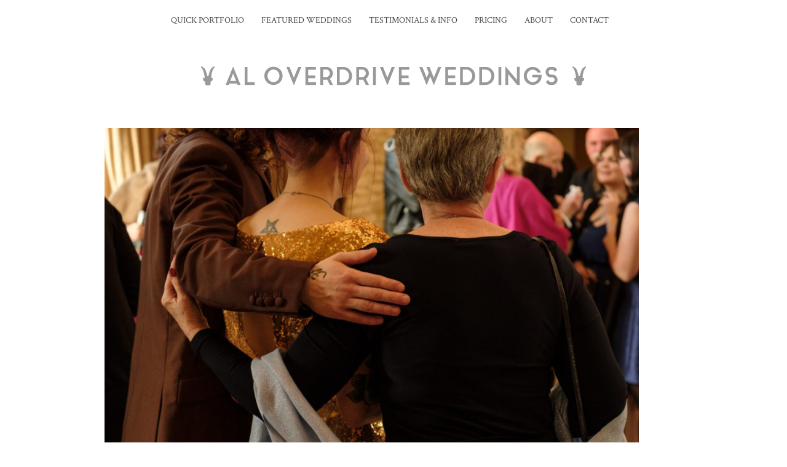

--- FILE ---
content_type: text/html; charset=UTF-8
request_url: https://al-overdrive-weddings.com/tamsin-max/by-al-overdrive-82/
body_size: 7699
content:
<!DOCTYPE html>
<html lang="en-US">
<head>
<meta charset="UTF-8">
<meta name="viewport" content="width=device-width, initial-scale=1">
<link rel="profile" href="http://gmpg.org/xfn/11">
<link rel="pingback" href="https://al-overdrive-weddings.com/xmlrpc.php">

<meta name='robots' content='index, follow, max-image-preview:large, max-snippet:-1, max-video-preview:-1' />
	<style>img:is([sizes="auto" i], [sizes^="auto," i]) { contain-intrinsic-size: 3000px 1500px }</style>
	
	<!-- This site is optimized with the Yoast SEO plugin v25.8 - https://yoast.com/wordpress/plugins/seo/ -->
	<title>by Al Overdrive - Al Overdrive Wedding Photography</title>
	<link rel="canonical" href="https://al-overdrive-weddings.com/tamsin-max/by-al-overdrive-82/" />
	<meta property="og:locale" content="en_US" />
	<meta property="og:type" content="article" />
	<meta property="og:title" content="by Al Overdrive - Al Overdrive Wedding Photography" />
	<meta property="og:url" content="https://al-overdrive-weddings.com/tamsin-max/by-al-overdrive-82/" />
	<meta property="og:site_name" content="Al Overdrive Wedding Photography" />
	<meta property="article:publisher" content="https://www.facebook.com/aloverdrive" />
	<meta property="og:image" content="https://al-overdrive-weddings.com/tamsin-max/by-al-overdrive-82" />
	<meta property="og:image:width" content="1080" />
	<meta property="og:image:height" content="720" />
	<meta property="og:image:type" content="image/jpeg" />
	<meta name="twitter:card" content="summary_large_image" />
	<meta name="twitter:site" content="@aloverdrive" />
	<script type="application/ld+json" class="yoast-schema-graph">{"@context":"https://schema.org","@graph":[{"@type":"WebPage","@id":"https://al-overdrive-weddings.com/tamsin-max/by-al-overdrive-82/","url":"https://al-overdrive-weddings.com/tamsin-max/by-al-overdrive-82/","name":"by Al Overdrive - Al Overdrive Wedding Photography","isPartOf":{"@id":"https://al-overdrive-weddings.com/#website"},"primaryImageOfPage":{"@id":"https://al-overdrive-weddings.com/tamsin-max/by-al-overdrive-82/#primaryimage"},"image":{"@id":"https://al-overdrive-weddings.com/tamsin-max/by-al-overdrive-82/#primaryimage"},"thumbnailUrl":"https://al-overdrive-weddings.com/wp-content/uploads/2017-11-04-max-tamsin-wedding-copyright-al-overdrive-341w.jpg","datePublished":"2019-07-24T16:24:30+00:00","breadcrumb":{"@id":"https://al-overdrive-weddings.com/tamsin-max/by-al-overdrive-82/#breadcrumb"},"inLanguage":"en-US","potentialAction":[{"@type":"ReadAction","target":["https://al-overdrive-weddings.com/tamsin-max/by-al-overdrive-82/"]}]},{"@type":"ImageObject","inLanguage":"en-US","@id":"https://al-overdrive-weddings.com/tamsin-max/by-al-overdrive-82/#primaryimage","url":"https://al-overdrive-weddings.com/wp-content/uploads/2017-11-04-max-tamsin-wedding-copyright-al-overdrive-341w.jpg","contentUrl":"https://al-overdrive-weddings.com/wp-content/uploads/2017-11-04-max-tamsin-wedding-copyright-al-overdrive-341w.jpg","width":1080,"height":720},{"@type":"BreadcrumbList","@id":"https://al-overdrive-weddings.com/tamsin-max/by-al-overdrive-82/#breadcrumb","itemListElement":[{"@type":"ListItem","position":1,"name":"Home","item":"https://al-overdrive-weddings.com/"},{"@type":"ListItem","position":2,"name":"Tamsin + Max in Oxford","item":"https://al-overdrive-weddings.com/tamsin-max/"},{"@type":"ListItem","position":3,"name":"by Al Overdrive"}]},{"@type":"WebSite","@id":"https://al-overdrive-weddings.com/#website","url":"https://al-overdrive-weddings.com/","name":"Al Overdrive Wedding Photography","description":"","potentialAction":[{"@type":"SearchAction","target":{"@type":"EntryPoint","urlTemplate":"https://al-overdrive-weddings.com/?s={search_term_string}"},"query-input":{"@type":"PropertyValueSpecification","valueRequired":true,"valueName":"search_term_string"}}],"inLanguage":"en-US"}]}</script>
	<!-- / Yoast SEO plugin. -->


<link rel='dns-prefetch' href='//fonts.googleapis.com' />
<link rel="alternate" type="application/rss+xml" title="Al Overdrive Wedding Photography &raquo; Feed" href="https://al-overdrive-weddings.com/feed/" />
<script type="text/javascript">
/* <![CDATA[ */
window._wpemojiSettings = {"baseUrl":"https:\/\/s.w.org\/images\/core\/emoji\/16.0.1\/72x72\/","ext":".png","svgUrl":"https:\/\/s.w.org\/images\/core\/emoji\/16.0.1\/svg\/","svgExt":".svg","source":{"concatemoji":"https:\/\/al-overdrive-weddings.com\/wp-includes\/js\/wp-emoji-release.min.js?ver=6.8.3"}};
/*! This file is auto-generated */
!function(s,n){var o,i,e;function c(e){try{var t={supportTests:e,timestamp:(new Date).valueOf()};sessionStorage.setItem(o,JSON.stringify(t))}catch(e){}}function p(e,t,n){e.clearRect(0,0,e.canvas.width,e.canvas.height),e.fillText(t,0,0);var t=new Uint32Array(e.getImageData(0,0,e.canvas.width,e.canvas.height).data),a=(e.clearRect(0,0,e.canvas.width,e.canvas.height),e.fillText(n,0,0),new Uint32Array(e.getImageData(0,0,e.canvas.width,e.canvas.height).data));return t.every(function(e,t){return e===a[t]})}function u(e,t){e.clearRect(0,0,e.canvas.width,e.canvas.height),e.fillText(t,0,0);for(var n=e.getImageData(16,16,1,1),a=0;a<n.data.length;a++)if(0!==n.data[a])return!1;return!0}function f(e,t,n,a){switch(t){case"flag":return n(e,"\ud83c\udff3\ufe0f\u200d\u26a7\ufe0f","\ud83c\udff3\ufe0f\u200b\u26a7\ufe0f")?!1:!n(e,"\ud83c\udde8\ud83c\uddf6","\ud83c\udde8\u200b\ud83c\uddf6")&&!n(e,"\ud83c\udff4\udb40\udc67\udb40\udc62\udb40\udc65\udb40\udc6e\udb40\udc67\udb40\udc7f","\ud83c\udff4\u200b\udb40\udc67\u200b\udb40\udc62\u200b\udb40\udc65\u200b\udb40\udc6e\u200b\udb40\udc67\u200b\udb40\udc7f");case"emoji":return!a(e,"\ud83e\udedf")}return!1}function g(e,t,n,a){var r="undefined"!=typeof WorkerGlobalScope&&self instanceof WorkerGlobalScope?new OffscreenCanvas(300,150):s.createElement("canvas"),o=r.getContext("2d",{willReadFrequently:!0}),i=(o.textBaseline="top",o.font="600 32px Arial",{});return e.forEach(function(e){i[e]=t(o,e,n,a)}),i}function t(e){var t=s.createElement("script");t.src=e,t.defer=!0,s.head.appendChild(t)}"undefined"!=typeof Promise&&(o="wpEmojiSettingsSupports",i=["flag","emoji"],n.supports={everything:!0,everythingExceptFlag:!0},e=new Promise(function(e){s.addEventListener("DOMContentLoaded",e,{once:!0})}),new Promise(function(t){var n=function(){try{var e=JSON.parse(sessionStorage.getItem(o));if("object"==typeof e&&"number"==typeof e.timestamp&&(new Date).valueOf()<e.timestamp+604800&&"object"==typeof e.supportTests)return e.supportTests}catch(e){}return null}();if(!n){if("undefined"!=typeof Worker&&"undefined"!=typeof OffscreenCanvas&&"undefined"!=typeof URL&&URL.createObjectURL&&"undefined"!=typeof Blob)try{var e="postMessage("+g.toString()+"("+[JSON.stringify(i),f.toString(),p.toString(),u.toString()].join(",")+"));",a=new Blob([e],{type:"text/javascript"}),r=new Worker(URL.createObjectURL(a),{name:"wpTestEmojiSupports"});return void(r.onmessage=function(e){c(n=e.data),r.terminate(),t(n)})}catch(e){}c(n=g(i,f,p,u))}t(n)}).then(function(e){for(var t in e)n.supports[t]=e[t],n.supports.everything=n.supports.everything&&n.supports[t],"flag"!==t&&(n.supports.everythingExceptFlag=n.supports.everythingExceptFlag&&n.supports[t]);n.supports.everythingExceptFlag=n.supports.everythingExceptFlag&&!n.supports.flag,n.DOMReady=!1,n.readyCallback=function(){n.DOMReady=!0}}).then(function(){return e}).then(function(){var e;n.supports.everything||(n.readyCallback(),(e=n.source||{}).concatemoji?t(e.concatemoji):e.wpemoji&&e.twemoji&&(t(e.twemoji),t(e.wpemoji)))}))}((window,document),window._wpemojiSettings);
/* ]]> */
</script>
<style id='wp-emoji-styles-inline-css' type='text/css'>

	img.wp-smiley, img.emoji {
		display: inline !important;
		border: none !important;
		box-shadow: none !important;
		height: 1em !important;
		width: 1em !important;
		margin: 0 0.07em !important;
		vertical-align: -0.1em !important;
		background: none !important;
		padding: 0 !important;
	}
</style>
<link rel='stylesheet' id='wp-block-library-css' href='https://al-overdrive-weddings.com/wp-includes/css/dist/block-library/style.min.css?ver=6.8.3' type='text/css' media='all' />
<style id='classic-theme-styles-inline-css' type='text/css'>
/*! This file is auto-generated */
.wp-block-button__link{color:#fff;background-color:#32373c;border-radius:9999px;box-shadow:none;text-decoration:none;padding:calc(.667em + 2px) calc(1.333em + 2px);font-size:1.125em}.wp-block-file__button{background:#32373c;color:#fff;text-decoration:none}
</style>
<style id='global-styles-inline-css' type='text/css'>
:root{--wp--preset--aspect-ratio--square: 1;--wp--preset--aspect-ratio--4-3: 4/3;--wp--preset--aspect-ratio--3-4: 3/4;--wp--preset--aspect-ratio--3-2: 3/2;--wp--preset--aspect-ratio--2-3: 2/3;--wp--preset--aspect-ratio--16-9: 16/9;--wp--preset--aspect-ratio--9-16: 9/16;--wp--preset--color--black: #000000;--wp--preset--color--cyan-bluish-gray: #abb8c3;--wp--preset--color--white: #ffffff;--wp--preset--color--pale-pink: #f78da7;--wp--preset--color--vivid-red: #cf2e2e;--wp--preset--color--luminous-vivid-orange: #ff6900;--wp--preset--color--luminous-vivid-amber: #fcb900;--wp--preset--color--light-green-cyan: #7bdcb5;--wp--preset--color--vivid-green-cyan: #00d084;--wp--preset--color--pale-cyan-blue: #8ed1fc;--wp--preset--color--vivid-cyan-blue: #0693e3;--wp--preset--color--vivid-purple: #9b51e0;--wp--preset--gradient--vivid-cyan-blue-to-vivid-purple: linear-gradient(135deg,rgba(6,147,227,1) 0%,rgb(155,81,224) 100%);--wp--preset--gradient--light-green-cyan-to-vivid-green-cyan: linear-gradient(135deg,rgb(122,220,180) 0%,rgb(0,208,130) 100%);--wp--preset--gradient--luminous-vivid-amber-to-luminous-vivid-orange: linear-gradient(135deg,rgba(252,185,0,1) 0%,rgba(255,105,0,1) 100%);--wp--preset--gradient--luminous-vivid-orange-to-vivid-red: linear-gradient(135deg,rgba(255,105,0,1) 0%,rgb(207,46,46) 100%);--wp--preset--gradient--very-light-gray-to-cyan-bluish-gray: linear-gradient(135deg,rgb(238,238,238) 0%,rgb(169,184,195) 100%);--wp--preset--gradient--cool-to-warm-spectrum: linear-gradient(135deg,rgb(74,234,220) 0%,rgb(151,120,209) 20%,rgb(207,42,186) 40%,rgb(238,44,130) 60%,rgb(251,105,98) 80%,rgb(254,248,76) 100%);--wp--preset--gradient--blush-light-purple: linear-gradient(135deg,rgb(255,206,236) 0%,rgb(152,150,240) 100%);--wp--preset--gradient--blush-bordeaux: linear-gradient(135deg,rgb(254,205,165) 0%,rgb(254,45,45) 50%,rgb(107,0,62) 100%);--wp--preset--gradient--luminous-dusk: linear-gradient(135deg,rgb(255,203,112) 0%,rgb(199,81,192) 50%,rgb(65,88,208) 100%);--wp--preset--gradient--pale-ocean: linear-gradient(135deg,rgb(255,245,203) 0%,rgb(182,227,212) 50%,rgb(51,167,181) 100%);--wp--preset--gradient--electric-grass: linear-gradient(135deg,rgb(202,248,128) 0%,rgb(113,206,126) 100%);--wp--preset--gradient--midnight: linear-gradient(135deg,rgb(2,3,129) 0%,rgb(40,116,252) 100%);--wp--preset--font-size--small: 13px;--wp--preset--font-size--medium: 20px;--wp--preset--font-size--large: 36px;--wp--preset--font-size--x-large: 42px;--wp--preset--spacing--20: 0.44rem;--wp--preset--spacing--30: 0.67rem;--wp--preset--spacing--40: 1rem;--wp--preset--spacing--50: 1.5rem;--wp--preset--spacing--60: 2.25rem;--wp--preset--spacing--70: 3.38rem;--wp--preset--spacing--80: 5.06rem;--wp--preset--shadow--natural: 6px 6px 9px rgba(0, 0, 0, 0.2);--wp--preset--shadow--deep: 12px 12px 50px rgba(0, 0, 0, 0.4);--wp--preset--shadow--sharp: 6px 6px 0px rgba(0, 0, 0, 0.2);--wp--preset--shadow--outlined: 6px 6px 0px -3px rgba(255, 255, 255, 1), 6px 6px rgba(0, 0, 0, 1);--wp--preset--shadow--crisp: 6px 6px 0px rgba(0, 0, 0, 1);}:where(.is-layout-flex){gap: 0.5em;}:where(.is-layout-grid){gap: 0.5em;}body .is-layout-flex{display: flex;}.is-layout-flex{flex-wrap: wrap;align-items: center;}.is-layout-flex > :is(*, div){margin: 0;}body .is-layout-grid{display: grid;}.is-layout-grid > :is(*, div){margin: 0;}:where(.wp-block-columns.is-layout-flex){gap: 2em;}:where(.wp-block-columns.is-layout-grid){gap: 2em;}:where(.wp-block-post-template.is-layout-flex){gap: 1.25em;}:where(.wp-block-post-template.is-layout-grid){gap: 1.25em;}.has-black-color{color: var(--wp--preset--color--black) !important;}.has-cyan-bluish-gray-color{color: var(--wp--preset--color--cyan-bluish-gray) !important;}.has-white-color{color: var(--wp--preset--color--white) !important;}.has-pale-pink-color{color: var(--wp--preset--color--pale-pink) !important;}.has-vivid-red-color{color: var(--wp--preset--color--vivid-red) !important;}.has-luminous-vivid-orange-color{color: var(--wp--preset--color--luminous-vivid-orange) !important;}.has-luminous-vivid-amber-color{color: var(--wp--preset--color--luminous-vivid-amber) !important;}.has-light-green-cyan-color{color: var(--wp--preset--color--light-green-cyan) !important;}.has-vivid-green-cyan-color{color: var(--wp--preset--color--vivid-green-cyan) !important;}.has-pale-cyan-blue-color{color: var(--wp--preset--color--pale-cyan-blue) !important;}.has-vivid-cyan-blue-color{color: var(--wp--preset--color--vivid-cyan-blue) !important;}.has-vivid-purple-color{color: var(--wp--preset--color--vivid-purple) !important;}.has-black-background-color{background-color: var(--wp--preset--color--black) !important;}.has-cyan-bluish-gray-background-color{background-color: var(--wp--preset--color--cyan-bluish-gray) !important;}.has-white-background-color{background-color: var(--wp--preset--color--white) !important;}.has-pale-pink-background-color{background-color: var(--wp--preset--color--pale-pink) !important;}.has-vivid-red-background-color{background-color: var(--wp--preset--color--vivid-red) !important;}.has-luminous-vivid-orange-background-color{background-color: var(--wp--preset--color--luminous-vivid-orange) !important;}.has-luminous-vivid-amber-background-color{background-color: var(--wp--preset--color--luminous-vivid-amber) !important;}.has-light-green-cyan-background-color{background-color: var(--wp--preset--color--light-green-cyan) !important;}.has-vivid-green-cyan-background-color{background-color: var(--wp--preset--color--vivid-green-cyan) !important;}.has-pale-cyan-blue-background-color{background-color: var(--wp--preset--color--pale-cyan-blue) !important;}.has-vivid-cyan-blue-background-color{background-color: var(--wp--preset--color--vivid-cyan-blue) !important;}.has-vivid-purple-background-color{background-color: var(--wp--preset--color--vivid-purple) !important;}.has-black-border-color{border-color: var(--wp--preset--color--black) !important;}.has-cyan-bluish-gray-border-color{border-color: var(--wp--preset--color--cyan-bluish-gray) !important;}.has-white-border-color{border-color: var(--wp--preset--color--white) !important;}.has-pale-pink-border-color{border-color: var(--wp--preset--color--pale-pink) !important;}.has-vivid-red-border-color{border-color: var(--wp--preset--color--vivid-red) !important;}.has-luminous-vivid-orange-border-color{border-color: var(--wp--preset--color--luminous-vivid-orange) !important;}.has-luminous-vivid-amber-border-color{border-color: var(--wp--preset--color--luminous-vivid-amber) !important;}.has-light-green-cyan-border-color{border-color: var(--wp--preset--color--light-green-cyan) !important;}.has-vivid-green-cyan-border-color{border-color: var(--wp--preset--color--vivid-green-cyan) !important;}.has-pale-cyan-blue-border-color{border-color: var(--wp--preset--color--pale-cyan-blue) !important;}.has-vivid-cyan-blue-border-color{border-color: var(--wp--preset--color--vivid-cyan-blue) !important;}.has-vivid-purple-border-color{border-color: var(--wp--preset--color--vivid-purple) !important;}.has-vivid-cyan-blue-to-vivid-purple-gradient-background{background: var(--wp--preset--gradient--vivid-cyan-blue-to-vivid-purple) !important;}.has-light-green-cyan-to-vivid-green-cyan-gradient-background{background: var(--wp--preset--gradient--light-green-cyan-to-vivid-green-cyan) !important;}.has-luminous-vivid-amber-to-luminous-vivid-orange-gradient-background{background: var(--wp--preset--gradient--luminous-vivid-amber-to-luminous-vivid-orange) !important;}.has-luminous-vivid-orange-to-vivid-red-gradient-background{background: var(--wp--preset--gradient--luminous-vivid-orange-to-vivid-red) !important;}.has-very-light-gray-to-cyan-bluish-gray-gradient-background{background: var(--wp--preset--gradient--very-light-gray-to-cyan-bluish-gray) !important;}.has-cool-to-warm-spectrum-gradient-background{background: var(--wp--preset--gradient--cool-to-warm-spectrum) !important;}.has-blush-light-purple-gradient-background{background: var(--wp--preset--gradient--blush-light-purple) !important;}.has-blush-bordeaux-gradient-background{background: var(--wp--preset--gradient--blush-bordeaux) !important;}.has-luminous-dusk-gradient-background{background: var(--wp--preset--gradient--luminous-dusk) !important;}.has-pale-ocean-gradient-background{background: var(--wp--preset--gradient--pale-ocean) !important;}.has-electric-grass-gradient-background{background: var(--wp--preset--gradient--electric-grass) !important;}.has-midnight-gradient-background{background: var(--wp--preset--gradient--midnight) !important;}.has-small-font-size{font-size: var(--wp--preset--font-size--small) !important;}.has-medium-font-size{font-size: var(--wp--preset--font-size--medium) !important;}.has-large-font-size{font-size: var(--wp--preset--font-size--large) !important;}.has-x-large-font-size{font-size: var(--wp--preset--font-size--x-large) !important;}
:where(.wp-block-post-template.is-layout-flex){gap: 1.25em;}:where(.wp-block-post-template.is-layout-grid){gap: 1.25em;}
:where(.wp-block-columns.is-layout-flex){gap: 2em;}:where(.wp-block-columns.is-layout-grid){gap: 2em;}
:root :where(.wp-block-pullquote){font-size: 1.5em;line-height: 1.6;}
</style>
<link rel='stylesheet' id='silvia-plugins-style-css' href='https://al-overdrive-weddings.com/wp-content/themes/silvia/assets/css/plugins.min.css?ver=6.8.3' type='text/css' media='all' />
<link rel='stylesheet' id='silvia-crimson-css' href='//fonts.googleapis.com/css?family=Crimson+Text%3A400%2C700%2C400italic&#038;ver=6.8.3' type='text/css' media='all' />
<link rel='stylesheet' id='silvia-oswald-css' href='//fonts.googleapis.com/css?family=Oswald%3A400%2C700%2C300&#038;ver=6.8.3' type='text/css' media='all' />
<link rel='stylesheet' id='silvia-style-css' href='https://al-overdrive-weddings.com/wp-content/themes/silvia/style.min.css?ver=6.8.3' type='text/css' media='all' />
<style id='silvia-style-inline-css' type='text/css'>
.site-footer { background-color: #ffffff; } 
</style>
<script type="text/javascript" src="https://al-overdrive-weddings.com/wp-includes/js/jquery/jquery.min.js?ver=3.7.1" id="jquery-core-js"></script>
<script type="text/javascript" src="https://al-overdrive-weddings.com/wp-includes/js/jquery/jquery-migrate.min.js?ver=3.4.1" id="jquery-migrate-js"></script>
<link rel="https://api.w.org/" href="https://al-overdrive-weddings.com/wp-json/" /><link rel="alternate" title="JSON" type="application/json" href="https://al-overdrive-weddings.com/wp-json/wp/v2/media/3695" /><link rel="EditURI" type="application/rsd+xml" title="RSD" href="https://al-overdrive-weddings.com/xmlrpc.php?rsd" />
<meta name="generator" content="WordPress 6.8.3" />
<link rel='shortlink' href='https://al-overdrive-weddings.com/?p=3695' />
<link rel="alternate" title="oEmbed (JSON)" type="application/json+oembed" href="https://al-overdrive-weddings.com/wp-json/oembed/1.0/embed?url=https%3A%2F%2Fal-overdrive-weddings.com%2Ftamsin-max%2Fby-al-overdrive-82%2F" />
<link rel="alternate" title="oEmbed (XML)" type="text/xml+oembed" href="https://al-overdrive-weddings.com/wp-json/oembed/1.0/embed?url=https%3A%2F%2Fal-overdrive-weddings.com%2Ftamsin-max%2Fby-al-overdrive-82%2F&#038;format=xml" />
<link rel="icon" href="https://al-overdrive-weddings.com/wp-content/uploads/2016/08/cropped-font2-1-32x32.jpg" sizes="32x32" />
<link rel="icon" href="https://al-overdrive-weddings.com/wp-content/uploads/2016/08/cropped-font2-1-192x192.jpg" sizes="192x192" />
<link rel="apple-touch-icon" href="https://al-overdrive-weddings.com/wp-content/uploads/2016/08/cropped-font2-1-180x180.jpg" />
<meta name="msapplication-TileImage" content="https://al-overdrive-weddings.com/wp-content/uploads/2016/08/cropped-font2-1-270x270.jpg" />
</head>

<body class="attachment wp-singular attachment-template-default attachmentid-3695 attachment-jpeg wp-custom-logo wp-theme-silvia layout-1c" itemscope="itemscope" itemtype="http://schema.org/WebPage">

<div id="page" class="hfeed site">

	<div class="search-area">
		<div class="wide-container">
			<form method="get" class="searchform" action="https://al-overdrive-weddings.com/">
	<div>
		<input type="search" class="search-field field" placeholder="Search &hellip;" value="" name="s" title="Press enter to search &hellip;" />
	</div>
</form>
		</div>
	</div>

	<header id="masthead" class="site-header" itemscope="itemscope" itemtype="http://schema.org/WPHeader">

		
<nav id="site-navigation" class="main-navigation" itemscope="itemscope" itemtype="http://schema.org/SiteNavigationElement">

	<div class="wide-container">

		<div class="menu-wrapper"><ul id="menu-primary-items" class="menu-primary-items"><li id="menu-item-2411" class="menu-item menu-item-type-post_type menu-item-object-page menu-item-home menu-item-2411"><a href="https://al-overdrive-weddings.com/">Quick Portfolio</a></li>
<li id="menu-item-2937" class="menu-item menu-item-type-post_type menu-item-object-page menu-item-2937"><a href="https://al-overdrive-weddings.com/galleries/">Featured Weddings</a></li>
<li id="menu-item-886" class="menu-item menu-item-type-post_type menu-item-object-page menu-item-886"><a href="https://al-overdrive-weddings.com/info/">Testimonials &#038; Info</a></li>
<li id="menu-item-889" class="menu-item menu-item-type-post_type menu-item-object-page menu-item-889"><a href="https://al-overdrive-weddings.com/pricing/">Pricing</a></li>
<li id="menu-item-888" class="menu-item menu-item-type-post_type menu-item-object-page menu-item-888"><a href="https://al-overdrive-weddings.com/about/">About</a></li>
<li id="menu-item-890" class="menu-item menu-item-type-post_type menu-item-object-page menu-item-890"><a href="https://al-overdrive-weddings.com/contact/">Contact</a></li>
</ul></div>
		
	</div>

</nav><!-- #site-navigation -->

		<div class="site-branding">
			<div class="wide-container">
				<div id="logo" itemscope itemtype="http://schema.org/Brand">
<a href="https://al-overdrive-weddings.com" itemprop="url" rel="home">
<img itemprop="logo" src="https://al-overdrive-weddings.com/wp-content/uploads/aqua-wedding-font-wider-2skulls.png" alt="Al Overdrive Wedding Photography" />
</a>
</div>
			</div>
		</div>

	</header><!-- #masthead -->

	<div id="content" class="site-content">
		<div class="container">

	
	<div id="primary" class="content-area">
		<main id="main" class="site-main" role="main" itemprop="mainContentOfPage">

			
				<article id="post-3695" class="post-3695 attachment type-attachment status-inherit hentry no-post-thumbnail entry" itemscope="itemscope" itemtype="http://schema.org/ImageObject">

					<div class="entry-post">

						<div class="entry-content" itemprop="text">

							<div class="entry-attachment">
								<img width="869" height="580" src="https://al-overdrive-weddings.com/wp-content/uploads/2017-11-04-max-tamsin-wedding-copyright-al-overdrive-341w-1024x683.jpg" class="attachment-large size-large" alt="" decoding="async" fetchpriority="high" srcset="https://al-overdrive-weddings.com/wp-content/uploads/2017-11-04-max-tamsin-wedding-copyright-al-overdrive-341w-1024x683.jpg 1024w, https://al-overdrive-weddings.com/wp-content/uploads/2017-11-04-max-tamsin-wedding-copyright-al-overdrive-341w-300x200.jpg 300w, https://al-overdrive-weddings.com/wp-content/uploads/2017-11-04-max-tamsin-wedding-copyright-al-overdrive-341w-768x512.jpg 768w, https://al-overdrive-weddings.com/wp-content/uploads/2017-11-04-max-tamsin-wedding-copyright-al-overdrive-341w.jpg 1080w" sizes="(max-width: 869px) 100vw, 869px" itemprop="image" />
							</div><!-- .entry-attachment -->

														
						</div>

					</div>

					<div class="entry-meta">
						<h1 class="entry-title" itemprop="headline">by Al Overdrive</h1>						
	
	
	
	
		
		<span class="full-size-link entry-side">
			Size: <a href="https://al-overdrive-weddings.com/wp-content/uploads/2017-11-04-max-tamsin-wedding-copyright-al-overdrive-341w.jpg">1080 &times; 720</a>		</span>

					<span class="camera entry-side">
				Camera: <span>X-T2</span>			</span>
		
					<span class="apparture entry-side">
				Aperture: <span>4</span>			</span>
		
					<span class="focal-length entry-side">
				Focal Length: <span>50.5</span>			</span>
		
					<span class="iso entry-side">
				ISO: <span>1250</span>			</span>
		
					<span class="shutter-speed entry-side">
				Shutter Speed: <span>0.008</span>			</span>
		
	
							
	<div class="loop-nav">
		<div class="prev"><a href='https://al-overdrive-weddings.com/tamsin-max/by-al-overdrive-81/'>&laquo; Previous Image</a></div>
		<div class="next"><a href='https://al-overdrive-weddings.com/tamsin-max/by-al-overdrive-83/'>Next Image &raquo;</a></div>
	</div><!-- .loop-nav -->

					</div>

				</article><!-- #post-## -->


			
		</main><!-- #main -->
	</div><!-- #primary -->

		</div><!-- .wide-container -->
	</div><!-- #content -->

	<footer id="colophon" class="site-footer" itemscope="itemscope" itemtype="http://schema.org/WPFooter">
		<div class="wide-container">

			<div class="site-info">
				<p class="copyright">© Copyright <a href="http://www.al-overdrive-weddings.com">Al Overdrive Wedding Photography</a>.</p>			</div><!-- .site-info -->

			<div class="social-links"><a href="https://www.facebook.com/aloverdriveweddings/"><i class="fa fa-facebook"></i></a><a href="https://www.instagram.com/aloverdriveweddings/"><i class="fa fa-instagram"></i></a></div>
		</div>
	</footer><!-- #colophon -->

</div><!-- #page -->

<script type="speculationrules">
{"prefetch":[{"source":"document","where":{"and":[{"href_matches":"\/*"},{"not":{"href_matches":["\/wp-*.php","\/wp-admin\/*","\/wp-content\/uploads\/*","\/wp-content\/*","\/wp-content\/plugins\/*","\/wp-content\/themes\/silvia\/*","\/*\\?(.+)"]}},{"not":{"selector_matches":"a[rel~=\"nofollow\"]"}},{"not":{"selector_matches":".no-prefetch, .no-prefetch a"}}]},"eagerness":"conservative"}]}
</script>
	<script>
		jQuery( document ).ready( function( $ ){
			$( ".gallery-icon a[href$='.jpg'], .gallery-icon a[href$='.jpeg'], .gallery-icon a[href$='.png'], .gallery-icon a[href$='.gif']" ).magnificPopup({
				type: 'image',
				gallery: {
					enabled: true
				}
			});
		});
	</script>
	<link rel='stylesheet' id='so-css-silvia-css' href='https://al-overdrive-weddings.com/wp-content/uploads/so-css/so-css-silvia.css?ver=1553612225' type='text/css' media='all' />
<script type="text/javascript" src="https://al-overdrive-weddings.com/wp-content/themes/silvia/assets/js/silvia.min.js" id="silvia-scripts-js"></script>

</body>
</html>
<!-- *´¨)
     ¸.•´¸.•*´¨) ¸.•*¨)
     (¸.•´ (¸.•` ¤ Comet Cache is Fully Functional ¤ ´¨) -->

<!-- Cache File Version Salt:       n/a -->

<!-- Cache File URL:                https://al-overdrive-weddings.com/tamsin-max/by-al-overdrive-82/ -->
<!-- Cache File Path:               /cache/comet-cache/cache/https/al-overdrive-weddings-com/tamsin-max/by-al-overdrive-82.html -->

<!-- Cache File Generated Via:      HTTP request -->
<!-- Cache File Generated On:       Jan 16th, 2026 @ 2:25 am UTC -->
<!-- Cache File Generated In:       0.33132 seconds -->

<!-- Cache File Expires On:         Jan 23rd, 2026 @ 2:25 am UTC -->
<!-- Cache File Auto-Rebuild On:    Jan 23rd, 2026 @ 2:25 am UTC -->

<!-- Loaded via Cache On:    Jan 19th, 2026 @ 5:19 pm UTC -->
<!-- Loaded via Cache In:    0.00066 seconds -->

--- FILE ---
content_type: text/css
request_url: https://al-overdrive-weddings.com/wp-content/uploads/so-css/so-css-silvia.css?ver=1553612225
body_size: -26
content:
table th, table td {
  border-bottom: 0px solid #e8e4e3!important;}